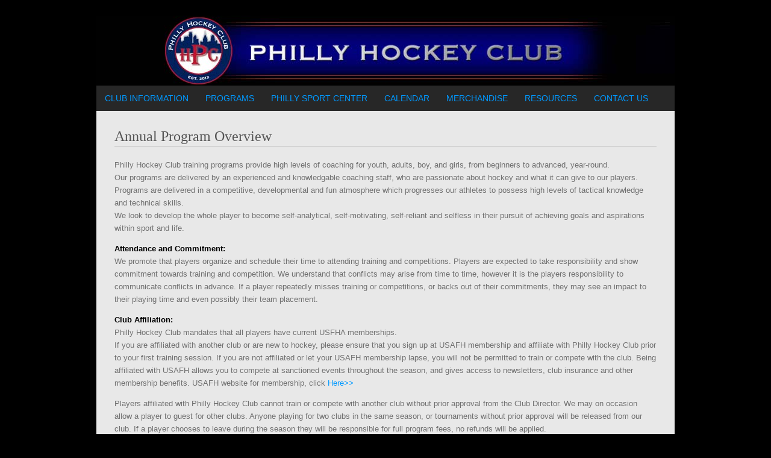

--- FILE ---
content_type: text/html; charset=UTF-8
request_url: https://www.phillyhockeyclub.com/wp/annual-program-overview/
body_size: 26843
content:
<!DOCTYPE html PUBLIC "-//W3C//DTD XHTML 1.0 Transitional//EN" "http://www.w3.org/TR/xhtml1/DTD/xhtml1-transitional.dtd">
<html xmlns="http://www.w3.org/1999/xhtml" lang="en-US">
<head profile="http://gmpg.org/xfn/11">

<meta http-equiv="Content-Type" content="text/html; charset=UTF-8" />
<title>  Annual Program Overview : Philly Hockey Club LLC</title>
    
<!-- Styles & Favicon -->
<link rel="icon" type="image/png" href="" />
<link rel="stylesheet" type="text/css" href="https://www.phillyhockeyclub.com/wp/wp-content/themes/FreshClean/style.css" />

<!-- JS & WP Head -->
<link rel='stylesheet' id='ai1ec_style-css'  href='//www.phillyhockeyclub.com/wp/wp-content/plugins/all-in-one-event-calendar/cache/dafb56ec_ai1ec_parsed_css.css?ver=2.2.1' type='text/css' media='all' />
<link rel='stylesheet' id='fpf-css'  href='https://www.phillyhockeyclub.com/wp/wp-content/plugins/facebook-photo-fetcher/style.css?ver=2.1.5' type='text/css' media='all' />
<link rel='stylesheet' id='fancybox-css'  href='https://www.phillyhockeyclub.com/wp/wp-content/plugins/facebook-photo-fetcher/fancybox/jquery.fancybox-1.3.4.css?ver=1.3.4' type='text/css' media='all' />
<link rel='stylesheet' id='mstw_tr_style-css'  href='https://www.phillyhockeyclub.com/wp/wp-content/plugins/team-rosters/css/mstw-tr-style.css?ver=4.1.41' type='text/css' media='all' />
<script type='text/javascript' src='http://ajax.googleapis.com/ajax/libs/jquery/1.4.2/jquery.min.js?ver=1.4.2'></script>
<script type='text/javascript' src='https://www.phillyhockeyclub.com/wp/wp-content/plugins/facebook-photo-fetcher/fancybox/jquery.fancybox-1.3.4.pack.js?ver=1.3.4'></script>
<script type='text/javascript' src='https://www.phillyhockeyclub.com/wp/wp-content/themes/FreshClean/js/superfish.js?ver=4.1.41'></script>
<link rel="EditURI" type="application/rsd+xml" title="RSD" href="https://www.phillyhockeyclub.com/wp/xmlrpc.php?rsd" />
<link rel="wlwmanifest" type="application/wlwmanifest+xml" href="https://www.phillyhockeyclub.com/wp/wp-includes/wlwmanifest.xml" /> 
<link rel='canonical' href='https://www.phillyhockeyclub.com/wp/annual-program-overview/' />
<link rel='shortlink' href='https://www.phillyhockeyclub.com/wp/?p=10912' />
<script>function expand(param) { param.style.display = (param.style.display == "none") ? "" : "none"; }</script><style type="text/css" id="custom-background-css">
body.custom-background { background-color: #000575; }
</style>


<!-- Superfish Navigation Menu -->
<script> 
jQuery(function($){
    $(document).ready(function() { 
        $('ul.sf-menu').superfish({ 
            delay: 100,
            animation: {opacity:'show',height:'show'},
			speed: 'normal',
            autoArrows:  false,
            dropShadows: true
        }); 
    }); 
});
</script>


</head>
<body>
<div id="header">
  <div id="header-logo">
 			             	<a href="https://www.phillyhockeyclub.com/wp/" title="Philly Hockey Club LLC" rel="home"><img src="/wp/phc-theme/phc_header.jpg" alt="Philly Hockey Club LLC" /></a>
           	 	</div><!-- /header-logo -->
    
		       
</div><!-- /header -->
<div id="primary-nav">
<div class="menu-main-menu-container"><ul id="menu-main-menu" class="sf-menu"><li id="menu-item-10" class="menu-item menu-item-type-post_type menu-item-object-page current-menu-ancestor current-menu-parent current_page_parent current_page_ancestor menu-item-has-children menu-item-10"><a href="https://www.phillyhockeyclub.com/wp/about-us/">Club Information</a>
<ul class="sub-menu">
	<li id="menu-item-10911" class="menu-item menu-item-type-post_type menu-item-object-page menu-item-10911"><a href="https://www.phillyhockeyclub.com/wp/about-us/">Vision and Methodology</a></li>
	<li id="menu-item-10914" class="menu-item menu-item-type-post_type menu-item-object-page current-menu-item page_item page-item-10912 current_page_item menu-item-10914"><a href="https://www.phillyhockeyclub.com/wp/annual-program-overview/">Annual Program Overview</a></li>
	<li id="menu-item-1993" class="menu-item menu-item-type-post_type menu-item-object-page menu-item-1993"><a href="https://www.phillyhockeyclub.com/wp/about-us/coaches/">Coaches</a></li>
	<li id="menu-item-1992" class="menu-item menu-item-type-post_type menu-item-object-page menu-item-1992"><a href="https://www.phillyhockeyclub.com/wp/club/teams/">Players &#038; University Commitments</a></li>
</ul>
</li>
<li id="menu-item-1989" class="menu-item menu-item-type-post_type menu-item-object-page menu-item-has-children menu-item-1989"><a href="https://www.phillyhockeyclub.com/wp/club/">Programs</a>
<ul class="sub-menu">
	<li id="menu-item-11758" class="menu-item menu-item-type-post_type menu-item-object-page menu-item-has-children menu-item-11758"><a href="https://www.phillyhockeyclub.com/wp/adult-section/">Adult Section</a>
	<ul class="sub-menu">
		<li id="menu-item-6130" class="menu-item menu-item-type-post_type menu-item-object-page menu-item-6130"><a href="https://www.phillyhockeyclub.com/wp/club/adult-womens-mens-boys-hockey/">Adult Winter Indoor Training &#038; Tournaments 2025.26</a></li>
		<li id="menu-item-11747" class="menu-item menu-item-type-post_type menu-item-object-page menu-item-11747"><a href="https://www.phillyhockeyclub.com/wp/adult-spring-training-at-psc/">Adult Spring Training At PSC</a></li>
	</ul>
</li>
	<li id="menu-item-9558" class="menu-item menu-item-type-post_type menu-item-object-page menu-item-has-children menu-item-9558"><a href="https://www.phillyhockeyclub.com/wp/autumn-travel-team-2018/">Autumn</a>
	<ul class="sub-menu">
		<li id="menu-item-9945" class="menu-item menu-item-type-post_type menu-item-object-page menu-item-9945"><a href="https://www.phillyhockeyclub.com/wp/autumn-travel-team-2018/">Autumn Training Program 2025</a></li>
		<li id="menu-item-12791" class="menu-item menu-item-type-post_type menu-item-object-page menu-item-12791"><a href="https://www.phillyhockeyclub.com/wp/u08-and-u10-beginner-and-youth-skills-training/">U08 and U10 Beginner Youth Skills Training</a></li>
		<li id="menu-item-12797" class="menu-item menu-item-type-post_type menu-item-object-page menu-item-12797"><a href="https://www.phillyhockeyclub.com/wp/autumn-goalkeeper-skills-training/">Goalkeeper Skills Training</a></li>
		<li id="menu-item-12637" class="menu-item menu-item-type-post_type menu-item-object-page menu-item-12637"><a href="https://www.phillyhockeyclub.com/wp/shooting-stars-showcase-thanksgiving-2025/">Shooting Stars Showcase &#8211; Thanksgiving 2025</a></li>
	</ul>
</li>
	<li id="menu-item-4026" class="menu-item menu-item-type-post_type menu-item-object-page menu-item-has-children menu-item-4026"><a href="https://www.phillyhockeyclub.com/wp/club/winter/">Winter</a>
	<ul class="sub-menu">
		<li id="menu-item-5360" class="menu-item menu-item-type-post_type menu-item-object-page menu-item-5360"><a href="https://www.phillyhockeyclub.com/wp/club/winter/indoor-travel-tryouts-u141619/">Indoor Travel Teams 2025.26</a></li>
		<li id="menu-item-12304" class="menu-item menu-item-type-post_type menu-item-object-page menu-item-12304"><a href="https://www.phillyhockeyclub.com/wp/intro-to-indoor-hockey-clinic/">Intro to Indoor Hockey Clinic</a></li>
		<li id="menu-item-12012" class="menu-item menu-item-type-post_type menu-item-object-page menu-item-12012"><a href="https://www.phillyhockeyclub.com/wp/sunshine-showcase-disney-teams-2025/">Sunshine Showcase (Disney) Teams 2025</a></li>
		<li id="menu-item-11270" class="menu-item menu-item-type-post_type menu-item-object-page menu-item-11270"><a href="https://www.phillyhockeyclub.com/wp/indoor-academy-training/">Indoor Academy Training 2025.26</a></li>
		<li id="menu-item-11339" class="menu-item menu-item-type-post_type menu-item-object-page menu-item-11339"><a href="https://www.phillyhockeyclub.com/wp/2023-24-winter-indoor-leagues/">Winter Indoor High School Leagues 2023.24</a></li>
		<li id="menu-item-11500" class="menu-item menu-item-type-post_type menu-item-object-page menu-item-11500"><a href="https://www.phillyhockeyclub.com/wp/winter-indoor-clinics/">Winter University Clinic Series 2024.25</a></li>
	</ul>
</li>
	<li id="menu-item-4027" class="menu-item menu-item-type-post_type menu-item-object-page menu-item-has-children menu-item-4027"><a href="https://www.phillyhockeyclub.com/wp/club/spring/">Spring</a>
	<ul class="sub-menu">
		<li id="menu-item-3109" class="menu-item menu-item-type-post_type menu-item-object-page menu-item-3109"><a href="https://www.phillyhockeyclub.com/wp/club/spring/jpol/">Spring Training and Travel Team 2026</a></li>
		<li id="menu-item-11732" class="menu-item menu-item-type-post_type menu-item-object-page menu-item-11732"><a href="https://www.phillyhockeyclub.com/wp/spring-beginner-and-youth-skills-training/">Spring Beginner and Youth Skills Training 2026</a></li>
	</ul>
</li>
	<li id="menu-item-4861" class="menu-item menu-item-type-post_type menu-item-object-page menu-item-has-children menu-item-4861"><a href="https://www.phillyhockeyclub.com/wp/club/summer/">Summer</a>
	<ul class="sub-menu">
		<li id="menu-item-12599" class="menu-item menu-item-type-post_type menu-item-object-page menu-item-12599"><a href="https://www.phillyhockeyclub.com/wp/summer-camp-2025/">Summer Camp 2025</a></li>
		<li id="menu-item-11926" class="menu-item menu-item-type-post_type menu-item-object-page menu-item-11926"><a href="https://www.phillyhockeyclub.com/wp/summer-skill-training-2024/">Summer Skill Training 2025</a></li>
		<li id="menu-item-11948" class="menu-item menu-item-type-post_type menu-item-object-page menu-item-11948"><a href="https://www.phillyhockeyclub.com/wp/summer-beginner-and-youth-skills-training/">U08 and U10 Beginner and Youth Skills Training</a></li>
	</ul>
</li>
	<li id="menu-item-7409" class="menu-item menu-item-type-post_type menu-item-object-page menu-item-7409"><a href="https://www.phillyhockeyclub.com/wp/club/specialized-training/">Private Lesson / Group Training</a></li>
</ul>
</li>
<li id="menu-item-11379" class="menu-item menu-item-type-post_type menu-item-object-page menu-item-11379"><a href="https://www.phillyhockeyclub.com/wp/philly-sport-center-tournament/">Philly Sport Center</a></li>
<li id="menu-item-9639" class="menu-item menu-item-type-post_type menu-item-object-page menu-item-has-children menu-item-9639"><a href="https://www.phillyhockeyclub.com/wp/callander/">Calendar</a>
<ul class="sub-menu">
	<li id="menu-item-12849" class="menu-item menu-item-type-post_type menu-item-object-page menu-item-12849"><a target="_blank" href="https://calendar.google.com/calendar/embed?src=87595ebee6c9650aed3b7e3a79ecd8812786c36c313cfd6206405e90cedc2f72%40group.calendar.google.com&#038;ctz=America%2FNew_York">Youth Teams and Events</a></li>
	<li id="menu-item-9644" class="menu-item menu-item-type-custom menu-item-object-custom menu-item-9644"><a href="https://calendar.google.com/calendar/embed?src=uo2kri0luejj9s2jdhh3gr8m38%40group.calendar.google.com&#038;ctz=America%2FNew_York">Adult Calendar</a></li>
</ul>
</li>
<li id="menu-item-3322" class="menu-item menu-item-type-post_type menu-item-object-page menu-item-has-children menu-item-3322"><a href="https://www.phillyhockeyclub.com/wp/merchandise/">Merchandise</a>
<ul class="sub-menu">
	<li id="menu-item-3326" class="menu-item menu-item-type-post_type menu-item-object-page menu-item-3326"><a href="https://www.phillyhockeyclub.com/wp/merchandise/uniforms/">Uniforms</a></li>
	<li id="menu-item-3324" class="menu-item menu-item-type-post_type menu-item-object-page menu-item-3324"><a href="https://www.phillyhockeyclub.com/wp/merchandise/apparel/">Apparel</a></li>
	<li id="menu-item-3323" class="menu-item menu-item-type-post_type menu-item-object-page menu-item-3323"><a href="https://www.phillyhockeyclub.com/wp/merchandise/equipment-accessories/">Sticks &#038; Accessories</a></li>
	<li id="menu-item-3332" class="menu-item menu-item-type-custom menu-item-object-custom menu-item-3332"><a href="http://www.phillyhockeyclub.com/wp/wp-content/uploads/2014/09/Chart_Measuring-the-Body.pdf">Kukri &#8216;How to Measure&#8217; &#038; Size Chart</a></li>
</ul>
</li>
<li id="menu-item-5930" class="menu-item menu-item-type-custom menu-item-object-custom menu-item-has-children menu-item-5930"><a href="#">Resources</a>
<ul class="sub-menu">
	<li id="menu-item-5934" class="menu-item menu-item-type-post_type menu-item-object-page menu-item-5934"><a href="https://www.phillyhockeyclub.com/wp/resources/facility/">Facility Directions</a></li>
	<li id="menu-item-5940" class="menu-item menu-item-type-post_type menu-item-object-page menu-item-5940"><a href="https://www.phillyhockeyclub.com/wp/resources/links/">Links</a></li>
</ul>
</li>
<li id="menu-item-1915" class="menu-item menu-item-type-post_type menu-item-object-page menu-item-1915"><a href="https://www.phillyhockeyclub.com/wp/contact/">Contact Us</a></li>
</ul></div><div class="clear"></div>
</div><!-- /primary-nav -->
<div id="wrap">
	<div id="main">
						
		<div class="post noborder">
			<h1>Annual Program Overview</h1>		
			<div class="postcontent">
				<p>Philly Hockey Club training programs provide high levels of coaching for youth, adults, boy, and girls, from beginners to advanced, year-round.<br />
Our programs are delivered by an experienced and knowledgable coaching staff, who are passionate about hockey and what it can give to our players.<br />
Programs are delivered in a competitive, developmental and fun atmosphere which progresses our athletes to possess high levels of tactical knowledge and technical skills.<br />
We look to develop the whole player to become self-analytical, self-motivating, self-reliant and selfless in their pursuit of achieving goals and aspirations within sport and life.</p>
<p><strong>Attendance and Commitment:</strong><br />
We promote that players organize and schedule their time to attending training and competitions. Players are expected to take responsibility and show commitment towards training and competition. We understand that conflicts may arise from time to time, however it is the players responsibility to communicate conflicts in advance. If a player repeatedly misses training or competitions, or backs out of their commitments, they may see an impact to their playing time and even possibly their team placement.</p>
<p><strong>Club Affiliation: </strong><br />
Philly Hockey Club mandates that all players have current USFHA memberships.<br />
If you are affiliated with another club or are new to hockey, please ensure that you sign up at USAFH membership and affiliate with Philly Hockey Club prior to your first training session. If you are not affiliated or let your USAFH membership lapse, you will not be permitted to train or compete with the club. Being affiliated with USAFH allows you to compete at sanctioned events throughout the season, and gives access to newsletters, club insurance and other membership benefits. USAFH website for membership, click <a href="https://www.usafieldhockey.com/types-of-membership">Here>></a> </p>
<p>Players affiliated with Philly Hockey Club cannot train or compete with another club without prior approval from the Club Director. We may on occasion allow a player to guest for other clubs. Anyone playing for two clubs in the same season, or tournaments without prior approval will be released from our club. If a player chooses to leave during the season they will be responsible for full program fees, no refunds will be applied.    </p>
<p>Below you will find an overview of our yearly programs. For more in-depth information please use the links provided after each section.    </p>
</h3>
<p></strong></p>
<div class="TrainingFullWidth">
<div class="TrainingLeft">
<p class="TrainingTitle"><strong> Autumn </strong></p>
</div>
<div class="TrainingRight">
<p><strong>Training:</strong><br />
Season &#8211; 8 weeks (8 sessions) from first week in Sept. to last week in Oct.<br />
Ages &#8211; U08, U10, U12, U14, U16<br />
Location (s) &#8211; Villanova Pitch, Astro turf at The Proving Grounds in Conshohocken, Pa. and/or PSC<br />
Address &#8211; 725 Conshohocken Rd, Conshohocken, PA 19428<br />
Try Out &#8211; Second week in June. </p>
<p>Session focus will be on high level skill development, tempo, power and accuracy of passing, speed, and power of player movement. Small match play will focus on developing players ability to maintain possession under pressure. Hockey specific conditioning will be included in these sessions.</p>
<p>For more program information, please <a href="http://www.phillyhockeyclub.com/wp/autumn-travel-team-2018/" rel="noopener" target="_blank">click Here>></a> </p>
<p><strong>USAFH Festival Showcase:</strong><br />
Training:<br />
Sessions &#8211; 6 weeks (6 sessions), Oct 15, 22, 29, Nov 5, 19.<br />
Ages &#8211; U14, U16, U19<br />
Location &#8211; Germantown Academy (TBC)<br />
Address &#8211; 340 Morris Rd, Fort Washington, PA 19034<br />
Try Out &#8211; Second week in June.<br />
Pre-Tournament &#8211; 11, 12 November, at United Sports Training Center (USTC) </p>
<p>Festival:<br />
Date &#8211; Nov 24, 25, 26<br />
Location &#8211; Paradise Coast Sports Complex<br />
Address &#8211; 3940 City Gate Blvd, Naples, FL<br />
Cost &#8211; TBC </p>
<p>USAFH National Hockey Festival is a fun and competitive weekend of hockey.<br />
Festival has been running since 1981 and caters for both youth and adult teams.<br />
The event is run over the Thanksgiving weekend in Naples, Florida.<br />
We will select and train our U14, U16 and U19 travel teams that will compete at Festival.  </p>
<p>For more program information, please <a href="http://www.phillyhockeyclub.com/wp/festival/" rel="noopener" target="_blank">click Here>></a> </p>
</div>
</div>
</h3>
<p></strong></p>
<div class="TrainingFullWidth">
<div class="TrainingLeft">
<p class="TrainingTitle"><strong>Winter</strong></p>
</div>
<div class="TrainingRight">
<strong>Travel Indoor Training:</strong><br />
Indoor hockey differs from the outdoor game in size of playing area, playing surface, number of players, equipment and skills used. At Philly Hockey Club, we are passionate about indoor hockey. Many of our coaches have played at the highest level of the indoor game. Indoor is an ideal opportunity to develop high levels of skill, dexterity, game awareness, speed, and fitness.</p>
<p>We will run 2 x Indoor Tryouts over 1st and 15th June. A make up option for younger ages U08, 10, 12, 14 and GK&#8217;s will run on 10th August. A club team placement play-day will take place Sunday 05th October. Training for indoor travel teams will begin first week of November. Each age group will have one weekly, 2 hour team training session. Weekend club play days in November will be organized, along with access to shooting sessions on Monday evenings throughout the season. </p>
<p>Typical Training Schedule:<br />
Monday &#8211; U08/U10/U12 5pm to 7pm, GK training/field player skills 7pm to 9pm<br />
Tuesday &#8211; U19 5:30-7:30p or 7:30-9:30p<br />
Wednesday &#8211; U16 5:30-7:30p or 7:30-9:30p<br />
Thursday &#8211; U14 5:30-7:30pm, Adult Training Program<br />
Friday &#8211; HS League at PSC </p>
<p>USAFH National Indoor Tournaments:<br />
Our U19 and U16 teams will need to qualify for NITs. Qualifiers will be held at various locations in Dec and Jan. If qualified, teams will participate in National Indoor Tournament.<br />
U19 NITs are held in Richmond, VA and the U16 NITs in Lancaster, PA in February.<br />
U14 and U12 age groups to not need to qualify and will be entered into their NITs held in Lancaster in February. </p>
<p>For more program information, please click <a href="http://www.phillyhockeyclub.com/wp/club/winter/indoor-travel-tryouts-u141619/" rel="noopener" target="_blank">Here>></a> </p>
<p><strong>USAFH Sunshine Showcase: </strong><br />
Philly HC will take teams to USAFH Sunshine Showcase.<br />
It is a fun and competitive weekend of hockey at ESPN Wide World of Sports Complex at Walt Disney World Resort. Sunshine Showcase caters to U10 to U19 teams and offers 7v7, 11v11, girls and co-ed play. The event will run over three days in Kissimmee, Florida. We will select our U12, U14, U16 and U19 travel teams that will compete at Sunshine Showcase.</p>
<p>This is an open sign-up allowing club and non-club players to access. Players are welcome and encouraged to register if you would like to compete with Philly Hockey Club at USAFH Sunshine Showcase.</p>
<p>ESPN&#8217;s Wide World of Sports Complex at Walt Disney World<br />
700 S Victory Way, Orlando, FL</p>
<p>Structure:<br />
Guaranteed five games with possibility of six.<br />
U12 – 7v7<br />
U14 &#8211; 7v7 (Co-Ed) OR 11 v 11<br />
U16 &#8211; 11 v 11<br />
U19 &#8211; 11 v 11</p>
<p>For more information click <a href="https://www.phillyhockeyclub.com/wp/sunshine-showcase-disney-teams-2025/" rel="noopener" target="_blank">Here>></a></p>
<p><strong>Adult Indoor Program:</strong><br />
Philly Hockey Club runs a program that offers adult hockey training and tournament options to club members and the general hockey community. </p>
<p>The aim of Philly HC’s adult section is to provide high level coaching in a fun and challenging environment. If you are looking to continue your playing careers after university, miss the camaraderie of team hockey, then we are the place for you. </p>
<p>Philly HC Adult Training:<br />
We will run 9 indoor training sessions on Thursday nights in January and February for ages 18+. Sessions will run 7.30pm to 9.30pm, at our new indoor facility, Philly Sport Center in Newtown, PA. </p>
<p>For more information click <a href="https://www.phillyhockeyclub.com/wp/club/adult-womens-mens-boys-hockey/" rel="noopener" target="_blank">Here>></a> </p>
</div>
</div>
</h3>
<p></strong></p>
<div class="TrainingFullWidth">
<div class="TrainingLeft">
<p class="TrainingTitle"><strong>Spring</strong></p>
</div>
<div class="TrainingRight">
<strong>Spring Outdoor Training and Travel:</strong><br />
Season &#8211; 11 weeks (22 sessions) from third week in March to first week in June.<br />
Ages &#8211; U08, U10, U12, U14, U16 and U19, boys and girls.<br />
Location &#8211; Villanova Pitch, Astro turf at The Proving Grounds in Conshohocken, Pa.<br />
Address &#8211; 725 Conshohocken Rd, Conshohocken, PA 19428<br />
Tryouts &#8211; First Tuesday in March </p>
<p>Philly Hockey Club Spring season will focus on developing our players to be the best athletes, allowing them to compete to their highest potential. Sessions will be focused on learning the most up do date skills, match play, tactics and set pieces.<br />
Our spring season demands player to committee to the training and competitions. </p>
<p>Players will train twice weekly in their age and travel team groups.<br />
Players will be asked to commit to competition dates for Leagues, Tournaments and Showcases at the start of the season. Players will then be assigned to team competitions for the season.<br />
Training group numbers will be limited by player to coach ratios.</p>
<p><strong>USAFH Regional Club Championship: </strong><br />
Ages &#8211; U14, U16, U19<br />
Dates &#8211; Varying in March<br />
Location &#8211; TBC each year<br />
Cost &#8211; $100 estimated  </p>
<p>We will enter U19, U16 and U14 teams in to the USAFH Regional Club Championship (RCC’s). RCC’s bring together the top club team in PA to compete over one weekend in March. Tope finishing teams from RCC’s will then qualify for National Club Championship, held in Virginia Beach in mid-July each year. This is separate from our spring training program, so events fees will apply. </p>
<p>For more information please click <a href="http://www.phillyhockeyclub.com/wp/club/spring/jpol/" rel="noopener" target="_blank">Here>></a>
</div>
</div>
</h3>
<p></strong></p>
<div class="TrainingFullWidth">
<div class="TrainingLeft">
<p class="TrainingTitle"><strong>Summer</strong></p>
</div>
<div class="TrainingRight">
Philly Hockey Club will hold training days and camps in the summer months.<br />
These events will be open to existing players and the extended hockey community. Both youth, university and adult players will be encouraged to join.  </p>
<p>Training sessions and camps will be led by our experienced team of coaches. Between our coaching and quality facility we will ensure you are ready for the start of your club, school, university seasons. Session will be fun and competitive! </p>
<p><strong>Drop-in Session: </strong><br />
Ages &#8211; Youth and adult (boys and girls)<br />
Dates &#8211; 4 x July<br />
Times &#8211; Evening 1.5 to 2 hour sessions<br />
Location &#8211; Villanova Pitch<br />
Address &#8211; 725 Conshohocken Rd, Conshohocken, PA 19428<br />
Cost &#8211; $20 per player </p>
<p><strong>Camps:</strong><br />
Ages &#8211; U08 to U19<br />
Dates &#8211; TBC<br />
Location &#8211; Villanova Pitch and others<br />
Address – TBC<br />
Cost – TBC </p>
<p>For more information please click <a href="http://www.phillyhockeyclub.com/wp/summer-skill-and-conditioning-sessions-2019/" rel="noopener" target="_blank">Here>></a></p>
</div>
</div>
</h3>
<p></strong></p>
<div class="TrainingFullWidth">
<div class="TrainingLeft">
<p class="TrainingTitle"><strong>Private Individual and Small Group Training</p>
</div>
<div class="TrainingRight">
Private Lessons:</p>
<p>Individual and small group lessons will be run prior to our scheduled training sessions. Lessons are designed to develop players skills and fitness and are recommended for players aspiring to be the best player possible.</p>
<p>Lesson run year-round at the clubs indoor facility Philly Sport Center. Located at Philly Sport Center, 576 Penns Park Road, Building 19, Newtown, Pa 18940</p>
<p>For more information click <a href="https://www.phillyhockeyclub.com/wp/club/specialized-training/" rel="noopener" target="_blank">Here>> </a></p>
</div>
</div>
			</div><!-- /Postcontent -->
		</div><!-- /Post -->
			
	</div><!-- End Main -->			
<div id="sidebar">
<div class="box">
<form method="get" id="searchbar" action="https://www.phillyhockeyclub.com/wp/">
<div>
<input type="text" size="16" name="s" id="search" value="Search" onfocus="if(this.value==this.defaultValue)this.value='';" onblur="if(this.value=='')this.value=this.defaultValue;" />
<input type="submit" value="" id="searchsubmit" />
</div>
</form></div></div><!-- End Sidebar -->	
<div class="clear"></div>
<div id="footer">
<div id="footer-left">&copy; Copyright 2010 Philly Hockey Club LLC</div>
	<div id="footer-right">Web Design & Hosting :: <a href="http://CyberianFrontier.com" title="Cyberian Frontier" rel="nofollow">Cyberian Frontier</a></div>
  <div class="clear"></div>
</div><!--/footer -->
</div><!-- /wrap -->
<script type='text/javascript' src='https://www.phillyhockeyclub.com/wp/wp-includes/js/comment-reply.min.js?ver=4.1.41'></script>
</body>
</html>

--- FILE ---
content_type: text/css
request_url: https://www.phillyhockeyclub.com/wp/wp-content/themes/FreshClean/style.css
body_size: 25890
content:
/*
Theme Name: Fresh And Clean
Theme URI: http://wpexplorer.com
Description: A clean and minimal WordPress theme by AJ Clarke. Download more <a href="http://www.wpexplorer.com">WordPress Themes</a>.
Author: AJ Clarke
Author URI: http://www.wpexplorer.com
Version: 1.3
Tags: mimal, two-columns, fixed-width, threaded-comments, custom-menu, post thumbnails, featured slider
License: GPL
*/

/*get google fonts*/
@import url(http://fonts.googleapis.com/css?family=Droid+Serif:400,400italic,700,700italic&subset=latin&v2);
@import url(http://fonts.googleapis.com/css?family=Droid+Sans:400,700&subset=latin&v2);
@import url(http://fonts.googleapis.com/css?family=Pacifico&subset=latin&v2);

/*** Reset Browser Settings ***/
*{margin:0; padding:0; outline:0; font-weight:inherit; font-style:inherit; font-size:100%; font-family:inherit; vertical-align:baseline}
a img{border:0}
caption, th, td{text-align:left; font-weight:normal}
blockquote:before, 
blockquote:after, 
q:before, 
q:after{content:""}
blockquote, 
q{quotes:""""}

/*** Main Body ***/
body{font-size:14px; font-family: 'Droid Sans', arial, serif; line-height:1.5em; color:#707070; background:#F6F6F6}

/*** Clearfix **/
.clear{clear:both}

/*** Links ***/
a{text-decoration:none; color:#09F}
a:hover{text-decoration:underline}

/*** Styles ***/
p{margin:0 0 1em}
textarea, input{font-size:13px}
strong{font-weight:bold; color:#000}
em{font-style:italic}

small{font-size:12px; color:#666}

/*** Headings ***/
h1, h2, h3, h4, h5, h6{font-family: 'Droid Serif';line-height:140%; color:#545454; font-weight:normal}
h1{font-size:1.86em}
h3{font-size:1.3em}
h4{font-size:1em}
.postcontent h2{font-size:1.5em; margin-top:30px; margin-bottom:10px}
h1{margin-bottom:20px; border-bottom:1px solid #CCC; line-height:1}
h1#category-title{padding-bottom: 5px;margin:0 0 40px 0}
h1#single-title{padding-bottom:5px;margin-bottom:0 !important}
.postcontent h3{font-size:1.3em; font-weight:normal; margin:2em 0em 0.63em 0em; font-style:italic}
#respond h3{font-size:1.43em; padding:10px 0}
h2.posttitlehome{font-size:1.57em; margin-bottom:10px}
h1.category-title{font-style:italic; margin-bottom:20px; border-bottom:1px solid #CCC}

/*** Main Layout ***/
#wrap{width:900px; padding:20px 30px; background:#FFF; margin:0 auto 25px auto; border-left:1px solid #CCC; border-right:1px solid #CCC;border-bottom:1px solid #CCC}
#main{float:left; width:580px; padding:10px 0; font-size:0.93em}
.full-width{width:900px !important}
.static-image{border:10px solid #ECECEC; margin-top:20px}

/*** Header ***/
#header{background:#FFF; margin:25px auto 0 auto; width:920px; padding: 20px; border-top: 1px solid #CCC; border-left:1px solid #CCC; border-right:1px solid #CCC; min-height:60px; position:relative}
#header-logo{width:600px; text-align:left}
#header-description{text-transform:capitalize; font-size:12px; margin:0 0 0 5px}

#header-logo h1, #header-logo h2{font-family: 'Pacifico', arial, serif; font-size:30px; margin:0; border:none; line-height: 1.2em; padding: 0;}
#header-logo a{color:#2C2C2C}

#header-banner{width:468px; height:60px; position:absolute; right:20px; top:20px}

/*** Post  ***/
.post{float:left; width:580px; margin:0 0 20px; padding: 0 0 20px; border-bottom: 1px solid #EEE}
.thumbnail-wrap img, #related-posts img{float:left; margin:0 20px 10px 0 !important; -moz-border-radius:5px; -webkit-border-radius:5px; -khtml-border-radius:5px;  border-radius:5px; -moz-box-shadow:0px 1px 2px #ababab; -khtml-box-shadow:0px 1px 2px #ababab; -webkit-box-shadow:0px 1px 2px #ababab; box-shadow:0px 1px 2px #ababab}
.thumbnail-wrap a:hover img{filter:alpha(opacity=80); -moz-opacity:0.8; -khtml-opacity:0.8; opacity:0.8; -moz-box-shadow:0px 5px 5px #ababab; -khtml-box-shadow:0px 5px 5px #ababab; -webkit-box-shadow:0px 5px 5px #ababab; box-shadow:0px 5px 5px #ababab}
img.single{float:left; border:5px solid #ECECEC; -moz-border-radius:5px; -webkit-border-radius:5px; -khtml-border-radius:5px;  border-radius:5px; -moz-box-shadow:0px 1px 2px #ababab; -khtml-box-shadow:0px 1px 2px #ababab; -webkit-box-shadow:0px 1px 2px #ababab; box-shadow:0px 1px 2px #ababab; margin:0 20px 0 0;}
.noborder{border-bottom:none}

/*** Post Content ***/
.postcontentt h1{font-weight:bold; color:#FF7600}
.postcontent{color:#707070; margin-bottom:20px}
h2.entry-title{font-size:1.5em; margin-top:0 !important}
h2.entry-title a{color:#726763; font-weight:100}
h2.entry-title a:hover{text-decoration:none; color:#09F}
.postcontent ul{margin:10px 40px}
.postcontent ol{margin:10px 40px}
.postcontent .alignleft{float:left; margin:0 10px 10px 0}
.postcontent .alignright{float:right; margin:0 0 10px 10px}
.postcontent .aligncenter, 
.postcontent .center{text-align:center; margin:0 auto; display:block}
.postcontent blockquote{padding: 20px; margin: 20px 0px; border: 1px solid #CCC; background: #EEE; }
a.read-more{position:absolute; right:0; bottom:0; font-size:0.93em; color:#09F}

/*** Pagination ***/
#pagination{clear:both;position:relative; font-size:11px; line-height:13px; text-shadow:1px 1px 1px #FFF}
#pagination span, #pagination a{display:block; float:left; margin:2px 2px 2px 0; padding:6px 9px 5px 9px; text-decoration:none; width:auto; color:#666; background:#EEE}
#pagination a:hover{background:#D7D7D7}
#pagination .current{padding:6px 9px 5px 9px; background:#D7D7D7}

/*** Byline ***/
#byline{font-family: Arial, Helvetica, sans-serif; font-size:11px; margin-top: 5px;margin-bottom:20px; color:#999}
#byline a{color:#09F; text-decoration:none}
#byline a:hover{text-decoration:underline}

/* ----------------------  Related Posts -------------------------- */
#related-posts{margin:15px 0 0;padding:15px 0 0;border-top:1px solid #EEE}
#related-posts img{float:left; margin:0 15px 10px 0}
#related-posts a:hover img{-ms-filter:"progid:DXImageTransform.Microsoft.Alpha(Opacity=70)"; filter:alpha(opacity=70); -moz-opacity:0.7; -khtml-opacity:0.7; opacity:0.7}
#related-posts ul{list-style:none}
#related-posts li{margin:0 0 20px 0}

#related-posts h3{font-size:12px; margin:0 0 5px}
#related-posts h4{font-size:18px; margin:0 0 20px}

/*** Comments ***/
#commentsbox{margin:15px 0 0}
h3#comments{font-size:18px;margin:0 0 10px}
ol.commentlist{margin:0px 0 0; clear:both; overflow:hidden; list-style:none}
ol.commentlist li{margin:10px 0; line-height:18px; padding:10px; border:1px solid #EEE}
.bypostauthor{}
.comment-author{}
.comment-author a:link, 
.comment-author a:visited{font-weight:bold; text-decoration:none !important}
.comment-author .fn{}
cite.fn{font-weight:700; font-size:12px}
.comment-author .avatar{float:left; margin:0 10px 0 0}
.comment-meta{font-size:11px}
.comment-meta .commentmetadata{color:#000}
.comment-meta a{color:#999;border-bottom:1px solid #EEE; text-decoration:none !important}
ol.commentlist li p{line-height:22px; margin:5px 0 0}
.reply{text-align:right; margin-top:10px; font-size:10px}
li.odd{}
li.even{}
.children{list-style:none; margin:1em 0 0; text-indent:0}
.children li.depth-2{margin:0 0 0px 50px}
.children li.depth-3{margin:0 0 0px 50px}
.children li.depth-4{margin:0 0 0px 50px}
.children li.depth-5{margin:0 0 0px 50px}
.comment-nav{padding:5px; height:20px}
.comment-nav a:link, .comment-nav a:visited{}
.cancel-comment-reply a{color:#F00; font-weight:700}
#respond{margin:20px 0px}
#respond h3{font-size:18px; margin:0 0 20px}
#commentform{}
#commentform p{margin:5px 0px}
#respond label{display:block; padding:5px 0}
#respond label small{font-size:10px}
#respond input{margin-bottom:10px; padding:5px 5px; margin:0 10px 10px 0; background:#fff; border:1px solid #ddd}
#commentform input{width:50%}
input#commentSubmit{font-size:14px;background:#EFEFEF;color:#999;text-decoration:none;border-radius:5px; -moz-border-radius:5px; -webkit-border-radius:5px; padding:3px 10px; width:100px; margin:10px 0px; cursor:pointer; border:1px solid #CCC; outline:none;text-shadow:1px 1px 1px #FFF}
input#commentSubmit:focus, #comment:focus{border:1px solid #C3C3C3;}
#commentSubmit:hover{border:1px solid #B7B7B7 !important;}
textarea#comment{border:none; background:#fff; border:1px solid #ddd; width:70%; margin:10px 0px 0px 0px; padding:5px 5px}

/*** Footer ***/
#footer{color:#a7a7a7; font-size:.85em; border-top:1px solid #CCC; padding:10px 0 0;margin: 10px 0 0}
#footer a{color:#a7a7a7 !important}
#footer-left{float:left}
#footer-right{float:right; font-size:0.79em}

/*** Sidebar***/ 
#sidebar{float:right; width:250px; padding:10px 0; font-size:0.93em}
#sidebar ul{background:#FFF; list-style:none; margin:0}
#sidebar li{margin:5px 0}
.box{margin:0 0 20px}
.textwidget{padding:10px 0}
#sidebar h4{font-size:1.43em; font-weight:normal; padding: 0 0 5px; margin: 0 0 15px; border-bottom:1px solid #CCC}

/*** WordPress Styles ***/
.wp-caption{border:1px solid #ddd; text-align:center; background-color:#f3f3f3; padding-top:4px; margin:10px; -moz-border-radius:3px; -khtml-border-radius:3px; -webkit-border-radius:3px; border-radius:3px}
.wp-caption img{margin:0; padding:0; border:0 none}
.wp-caption p.wp-caption-text{font-size:11px; line-height:17px; padding:0 4px 5px; margin:0}


/* calendar widget */
.widget_calendar {float: left;}
#wp-calendar {width: 100%; }
#wp-calendar caption {
	text-align: right;
	color: #333;
	font-size: 12px;
	margin-top: 10px;
	margin-bottom: 15px;
}
#wp-calendar thead { font-size: 10px; }
#wp-calendar thead th { padding-bottom: 10px; }
#wp-calendar tbody { color: #aaa; }
#wp-calendar tbody td { background: #f5f5f5; border: 1px solid #fff; text-align: center; padding:8px;}
#wp-calendar tbody td:hover { background: #fff; }
#wp-calendar tbody .pad { background: none; }
#wp-calendar tfoot #next { font-size: 10px; text-transform: uppercase; text-align: right; }
#wp-calendar tfoot #prev { font-size: 10px; text-transform: uppercase; padding-top: 10px; }

/***Search***/
#searchbar{margin-top:15px; position:relative;width:250px;}
#search{background:#FFF url(images/searchbg.png) top repeat-x; padding:5px 25px 5px 5px; font-size:14px; width:218px; border:1px solid #CCC; moz-border-radius:5px; -webkit-border-radius:5px; -khtml-border-radius:5px; border-radius:5px; color:#999}
#searchsubmit{position:absolute; right:5px; top:8px; display:block; background:url(images/searchsubmit.png) no-repeat; height:15px; width:15px; border:0; text-indent:-9999px}

/*** Navigation Bar ***/
#primary-nav{background:#EFEFEF; width:960px; position:relative; z-index:99; margin:0 auto; border:1px solid #CCC}
/*** ESSENTIAL STYLES ***/
.sf-menu, .sf-menu *{margin:0; padding:0; list-style:none}
.sf-menu{line-height:1.0}
.sf-menu ul{position:absolute; top:-999em; width:18em; /* left offset of submenus need to match (see below) */}
.sf-menu ul li{width:100%}
.sf-menu li:hover{visibility:inherit; /* fixes IE7 'sticky bug' */}
.sf-menu li{float:left; position:relative}
.sf-menu a{display:block; position:relative}
.sf-menu li:hover ul, 
.sf-menu li.sfHover ul{left:0; top:3em; /* match top ul list item height */z-index:99}
ul.sf-menu li:hover li ul, 
ul.sf-menu li.sfHover li ul{top:-999em}
ul.sf-menu li li:hover ul, 
ul.sf-menu li li.sfHover ul{left:18em; /* match ul width */top:0}
ul.sf-menu li li:hover li ul, 
ul.sf-menu li li.sfHover li ul{top:-999em}
ul.sf-menu li li li:hover ul, 
ul.sf-menu li li li.sfHover ul{left:18em; /* match ul width */top:0}

/*Style From Here On */
.sf-menu{float:left}
.sf-menu a{font-size:1em; padding:1em; text-decoration:none; text-transform:uppercase; text-shadow:1px 1px 1px #FFF}
.sf-menu a, .sf-menu a:visited{/* visited pseudo selector so IE6 applies text colour*/color:#666}
.sf-menu li{background:#EFEFEF}
.sf-menu li li{background:#EFEFEF; border-bottom:1px solid #CCC; border-top:1px solid #FFF}
.sf-menu li ul{border-top:1px solid #CCC}
.sf-with-ul a, 
.sf-menu li a:hover, 
.current_page_item a, 
.current-menu-item a{color:#09F !important; background:#E6E6E6; outline:0}
.sf-menu li li a:hover{color:#09F; background:#E6E6E6}

/*** shadows for all but IE6 ***/
/*.sf-shadow ul{background:url('images/shadow.png') no-repeat bottom right; padding:0 8px 9px 0; -moz-border-radius-bottomleft:17px; -moz-border-radius-topright:17px; -webkit-border-top-right-radius:17px; -webkit-border-bottom-left-radius:17px}
.sf-shadow ul.sf-shadow-off{background:transparent}*/

#slider{z-index:5; width:880px; border:10px solid #ECECEC; height:280px; margin:0 0 25px 0; position:relative}
#slider img{position:absolute; top:0; left:0; display:none}
#slider a{border:0}

/* The Nivo Slider styles */
.nivoSlider{position:relative}
.nivoSlider img{position:absolute; top:0px; left:0px}

/* If an image is wrapped in a link */
.nivoSlider a.nivo-imageLink {
    position: absolute;
    top: 0px;
    left: 0px;
    width: 100%;
    height: 100%;
    border: 0;
    padding: 0;
    margin: 0;
    z-index: 6;
    display: none;
}
/* The slices and boxes in the Slider */
.nivo-slice {
    display: block;
    position: absolute;
    z-index: 5;
    height: 100%;
}
.nivo-box {
    display: block;
    position: absolute;
    z-index: 5;
}

/* Caption styles */
.nivo-caption{position:absolute; left:0px; bottom:0px; background:#000; color:#fff; opacity:0.8; /* Overridden by captionOpacity setting */width:100%; z-index:89}
.nivo-caption p{padding:5px; margin:0}

/* Control nav styles (e.g. 1, 2, 3...) */
.nivo-controlNav a{position:relative; z-index:99; cursor:pointer}
.nivo-controlNav a.active{font-weight:bold}
.nivo-controlNav{position:absolute; left:47%; bottom:-30px}

/* Slider Directional Arrows */
.nivo-directionNav a{position:absolute; top:43%; z-index:99; display:block; width:47px; height:60px; text-indent:-9999px; border:0; cursor:pointer}
.nivo-prevNav,.nivo-nextNav{background:url('images/arrows.png') no-repeat; }
.nivo-nextNav{background-position:0 -120px; right:15px}
.nivo-nextNav:hover{background-position:0 -180px}
.nivo-prevNav{background-position:0 0; left: 15px}
.nivo-prevNav:hover{background-position:0 -60px}

/* Style Updates */

/***MERCHANDISE APPAREL UNIFORM DIVS***/

p.Merchandise{
font-family: 'Droid Serif';line-height:140%; color:#545454; font-weight:normal;
font-size:1.5em; margin-top:10px; margin-bottom:10px;
}

p.Items{
font-family: 'Droid Serif';line-height:140%; color:#545454; font-weight:normal;
font-size:1.3em; font-weight:normal; margin:0.75em 0em 0.63em 0em; font-style:italic;
}

div.ApparelLeft {
 float: left;
 border: 1px solid #d3d3d3;
 background-color: #ffffff;
 width: 48%;
 height: 280px;
 margin-bottom: 7px;
 padding-left: 10px;
}

div.ApparelRight {
 float: right;
 border: 1px solid #d3d3d3;
 background-color: #ffffff;
 width: 48%;
 height: 280px;
 position: relative;
 margin-bottom: 7px;
 padding-left: 10px;
}

div.UniformFullWidth {
 /*float:left;*/
 border: 1px solid #d3d3d3;
 background-color: #ffffff;
 width: 749px;
 /*height: 280px;*/
 position: relative;
 margin-right: auto;
 margin-bottom: 7px;
 margin-left: auto;
 padding-left: 10px;
 padding-bottom: 10px;
}

div.UniformLeft {
 /*float: Left;*/
 margin: auto;
 background-color: #ffffff;
 /*width: 299px;*/
}

div.UniformRight {
 /*float: right;*/
 background-color: #ffffff;
 /*width: 299px;*/
}

/**************************/

/******Training DIVS*******/

div.TrainingFullWidth {
 float:left;
 border: 1px solid #d3d3d3;
 background-color: #ffffff;
 width: 100%;
 /*height: 280px;*/
 position: relative;
}

div.TrainingMainFullWidth {
 float:left;
 border: 1px solid #d3d3d3;
 background-color: #ffffff;
 padding-left:10px;
 padding-top:0px;
 width: 100%;
 /*height: 280px;*/
 position: relative;
}

div.TrainingLeft {
 float: left;
 /*border-right: 1px solid #d3d3d3;
 background-color: #ffffff;*/
 padding-left:10px;
 padding-top:10px;
 padding-bottom:10px;
 width: 145px;
}

div.TrainingRight {
 float: right;
 border-left: 1px solid #d3d3d3;
 /*background-color: #ffffff;*/
 width: 650px;
 padding-left:20px;
 padding-top:10px;
 padding-right:10px;
 padding-bottom:10px;
 position: relative;
}

p.TrainingTitle {
 /*font-weight: bold;*/
 font-size: 16px;
}

div.TrainingDates {
 float: left;
 /*border-right: 1px solid #d3d3d3;
 background-color: #ffffff;*/
 width: 215px;
}

/************************************/

/***TEAM Landing page DIVS***/


p.Team{
font-family: 'Droid Serif';line-height:140%; color:#545454; font-weight:normal;
font-size:1.5em; margin-top:10px; margin-bottom:10px;
}

p.SubTeam{
font-family: 'Droid Serif';line-height:140%; color:#545454; font-weight:normal;
font-size:1.3em; font-weight:normal; margin:0.5em 0em 0em 0em; font-style:italic;
}

p.TeamText {
 margin-top:0px;
 padding-bottom:20px;
}

div.TeamFullWidth {
 float:left;
 border: 1px solid #d3d3d3;
 background-color: #ffffff;
 width: 100%;
 /*height: 280px;*/
 position: relative;
}

div.TeamLeft {
 float: left;
 border: 1px solid #d3d3d3;
 background-color: #ffffff;
 height:130px;
 margin-right:5px;
 margin-bottom:10px;
 padding-left:10px;
 padding-top:10px;
 width: 30%;
}

div.TeamRight {
 float: right;
 border-left: 1px solid #d3d3d3;
 /*background-color: #ffffff;*/
 width: 650px;
 padding-left:20px;
 padding-top:10px;
 position: relative;
}

/**************************/

/******Social DIVS*******/

div.SocialMain {
 float:left;
 border:1px solid #d3d3d3;
 background-color: #ffffff;
 margin-bottom:10px;
 width:895px;
 position: relative;
}

div.SocialSubMain {
 float:left;
 border:1px solid #d3d3d3;
 background-color: #ffffff;
 width:873px;
 padding:0px 10px 10px 10px;
 position: relative;
}

div.SocialFullWidth {
 float:left;
 border: 1px solid #d3d3d3;
 background-color: #ffffff;
 width: 90%;
 /*height: 280px;*/
 position: relative;
}

div.SocialBlocks {
 float: left;
 background-color: #ffffff;
 padding-left:20px;
 /*padding-right:10px;*/
 /*padding-top:10px;*/
 width: 271px;
}

div.SocialLeft {
 float: left;
 background-color: #ffffff;
 padding-left:10px;
 padding-top:10px;
 width: 15%;
}

div.SocialRight {
 float: right;
 border-left: 1px solid #d3d3d3;
 /*background-color: #ffffff;*/
 width: 65%;
 padding-top:10px;
 padding-bottom:10px;
 padding-left:20px;
 position: relative;
}

p.SocialTitle {
 /*font-weight: bold;*/
 font-size: 16px;
}


/************************************/

/***FIXTURE DIVS***/

p.Fixture{
font-family: 'Droid Serif';line-height:140%; color:#545454; font-weight:normal;
font-size:1.5em; margin-top:10px; margin-bottom:10px; 
}

p.SubFixture{
font-family: 'Droid Serif';line-height:140%; color:#545454; font-weight:normal;
font-size:1.3em; font-weight:normal; margin:0.5em 0em 0em 0em; font-style:italic;
}

p.FixtureText{
 margin-top:5px;
 padding-bottom:20px;
}

div.FixtureFullWidth {
 float:left;
 border: 1px solid #d3d3d3;
 background-color: #ffffff;
 width: 100%;
 margin-bottom: 10px;
 /*height: 280px;*/
 position: relative;
}

div.FixtureLeft {
 float: left;
 /*border: 1px solid #d3d3d3;*/
 background-color: #ffffff;
 height:220px;
 /*margin-right:5px;*/
 /*margin-bottom:10px;*/
 padding-left:5px;
 padding-right:5px;
 padding-top:10px;
 width: 213px;
}

div.FixtureRight {
 float: right;
 border-left: 1px solid #d3d3d3;
 /*background-color: #ffffff;*/
 width: 650px;
 padding-left:20px;
 padding-top:10px;
 position: relative;
}

/**************************/

/**********SPONSOR DIVS**********/

div.SponsorFullWidth {
 float:left;
 border: 1px solid #d3d3d3;
 background-color: #ffffff;
 width:855px;
 margin:10px;
 padding-right:10px;
 padding-bottom:10px;
 padding-left:10px;
 position: relative;
}
/*****************************/

/**********CONTACT US DIVS**********/
div.ContactMain {
 float:left;
 border:1px solid #d3d3d3;
 background-color: #ffffff;
 margin-bottom:10px;
 width:895px;
 position: relative;
}

div.ContactSubMain {
 float:left;
 /*border:1px solid #d3d3d3;*/
 background-color: #ffffff;
 width:425px;
 padding:0px 10px 10px 10px;
 position: relative;
}

div.ContactLeft {
 float: left;
 /*border-right: 1px solid #d3d3d3;*/
 background-color: #ffffff;*/
 padding-left:10px;
 padding-top:10px;
 padding-bottom:10px;
 width: 145px;
}

div.ContactRight {
 float: left;
 /*border-left: 1px solid #d3d3d3;*/
 /*background-color: #ffffff;*/
 width: 250px;
 padding-left:20px;
 padding-top:10px;
 padding-right:10px;
 padding-bottom:10px;
 position: relative;
}
/*************************/

/**********ABOUT DIVS**********/
div.AboutMain {
 float:left;
 border:1px solid #d3d3d3;
 background-color: #ffffff;
 margin-bottom:10px;
 width:895px;
 position: relative;
}

div.AboutSubMain {
 float:left;
 /*border:1px solid #d3d3d3;*/
 background-color: #ffffff;
 width:873px;
 padding:0px 10px 10px 10px;
 position: relative;
}
/**********************/

/**********ADULT, SPECIALIZED DIVS**********/
div.AdultMain {
 float:left;
 border:1px solid #d3d3d3;
 background-color: #ffffff;
 margin-bottom:10px;
 width:895px;
 position: relative;
}

div.AdultSubMain {
 float:left;
 /*border:1px solid #d3d3d3;*/
 background-color: #ffffff;
 width:873px;
 padding:10px;
 position: relative;
}

div.AdultLeft {
 float: left;
 /*border-right: 1px solid #d3d3d3;*/
 background-color: #ffffff;
 padding-left:10px;
 padding-top:10px;
 padding-bottom:10px;
 width: 420px;
}
/*************************/

/***********RESOURCES LINKS DIV**************/
div.ResourceFullWidth {
 float:left;
 border: 1px solid #d3d3d3;
 background-color: #ffffff;
 width: 95%;
 padding:0px 20px 0px 20px;
 /*height: 280px;*/
 position: relative;
}

div.ResourceRow {
 float:left;
 /*border: 1px solid #d3d3d3;*/
 background-color: #ffffff;
 width: 100%;
 /*height: 280px;*/
 position: relative;
}

div.ResourceLeft {
 float: left;
 /*border: 1px solid #d3d3d3;*/
 background-color: #ffffff;
 width: 47%;
}

div.ResourceLeftNarrow {
 float: left;
 /*border: 1px solid #d3d3d3;*/
 background-color: #ffffff;
 width: 33%;
}

/*************************/

/***********RECRUITING DIVS**************/
div.RecruitFullWidth {
 float:left;
 border: 1px solid #d3d3d3;
 background-color: #ffffff;
 width: 95%;
 padding:0px 20px 0px 20px;
 position: relative;
}

div.RecruitLeft {
 float: left;
 /*border: 1px solid #d3d3d3;*/
 background-color: #ffffff;
 width: 95%;
}

/*************************/

/***********ROSTER DIV**************/
div.RosterFullWidth {
 float:left;
 /*border: 1px solid #d3d3d3;*/
 /*background-color: #ffffff;*/
 width: 859px;
 padding:0px 20px 0px 20px;
 /*margin-left:10px;*/
 /*margin-bottom: 10px;*/
 height: 580px;
 position: relative;
}

div.RosterLeft {
 float: left;
 /*border: 1px solid #d3d3d3;*/
 /*background-color: #ffffff;*/
 /*margin-right:5px;*/
 padding-left:10px;
 padding-right:10px;
 width: 402px;
 height:580px;
}

/*************************/

body {
 background-color: #000000;
}

#header {
 background: #000000; 
 margin: 25px auto 0 auto; 
 width: 960px; 
 padding: 0px; 
 border-top: 1px solid #000000; 
 border-left: 1px solid #000000; 
 border-right: 1px solid #000000; 
 min-height: 60px; 
 position: relative;
}

#header-logo {
 width: 960px; 
 text-align: left;
}

#primary-nav {
 background-color: #272727; 
 width: 960px; 
 position: relative; 
 z-index: 99; 
 margin: 0 auto; 
 border-left: 1px solid #000000;
 border-right: 1px solid #000000;
 border-top: 0px;
 border-bottom: 0px;
}

#wrap {
 background-color: #e8e8e8;
 background-repeat: repeat-y;
 //background-image: url('/wp/phc-theme/bkgrnd_wrap.png');
 //background-position: 60px 0px;
 border-left: 1px solid #000000;
 border-right: 1px solid #000000;
 border-bottom: 1px solid #000000;
 padding: 0px;
 width: 960px;
 background-position: 0px 0px;
}

#slider {
 background-color: #272727;
 border-right: 40px solid #272727;
 border-left: 40px solid #272727;
 border-bottom: 20px solid #272727;
 border-top: 20px solid #272727;
}

.nivoSlider img {
 border: 10px solid #fefefe;
}

#main {
 width: 900px;
 padding: 30px 30px;
}

.post {
 width: 100%;
}

#footer {
 padding:20px 30px;
 border-top: 0px;
}

/* Menu Styles */
.sf-menu { float:left; }
.sf-menu a { font-size:1em; padding:1em; text-decoration:none; text-transform:uppercase; text-shadow:none; }
.sf-menu a, .sf-menu a:visited { /* visited pseudo selector so IE6 applies text colour*/ color:#0099ff; }
.sf-menu li { background:#272727; }
.sf-menu li li { background:#272727; border-bottom:1px solid #CCC; border-top:1px solid #FFF; }
.sf-menu li ul { border-top:1px solid #CCC; }


.sf-with-ul a, .sf-menu li a:hover {
 background-color: #191919;
}

.current_page_item a, .current-menu-item a {
 color: #09F !important;
 background: #272727;
 outline: 0;
}

.sf-menu li li a:hover {
 color: #09F; 
 background: #353535;
}

h2 {
 color: #535353;
 font-family: 'Droid Sans', arial, serif;
 font-size: 14px;
 line-height: 140%;
}

.gallery {
 padding-top: 14px;
}

.post {
 border-bottom-color: #B2B2B2;
}

.coaches_page h2 {
 text-transform: uppercase;
 color: #000000;
 font-size: 22px;
}

hr {
 border: none;
 border-bottom: 1px solid #b5b5b5;
 padding-top: 8px;
}

h1 {
 border-bottom-color: #b5b5b5;
 padding-bottom: 4px;
}

div.postcontent ul, div.coaches_page ul {
 margin-bottom: 23px;
}

div.coaches_page h3 {
 margin-top: 20px;
}

div.postcontent h4 {
 margin-top: 30px;
}

.player h1.player-head-title, .player #player-header, div#player-bio h1, div#player-bio h2, div#player-bio p {
  width: 890px;
}

--- FILE ---
content_type: text/css
request_url: https://www.phillyhockeyclub.com/wp/wp-content/plugins/facebook-photo-fetcher/style.css?ver=2.1.5
body_size: 290
content:
.gallery-item {
    float: left;
    margin-top: 6px; 
    text-align: center;
}

.gallery-icon img {
    padding:5px;
    background-color:#ffffff;
    border: 1px solid #ccc;
}

.gallery-caption {
    margin-left: 0;
    font-size: 75%;
    line-height:100%;
}

.fpfcredit{
    margin-top: 0;
    font-size:80%;
    color: #BBBBBB;
}

#branding{
    /*Fix for the Twenty Eleven theme*/
    z-index:999;
}

--- FILE ---
content_type: text/css
request_url: https://www.phillyhockeyclub.com/wp/wp-content/plugins/team-rosters/css/mstw-tr-style.css?ver=4.1.41
body_size: 7975
content:
/*
CSS File for Team Rosters Plug
Theme URI: http://shoalsummitsolutions.com
Author: Mark O'Donnell
Author URI: http://shoalsummitsolutions.com
Description: Styles required for the Team Rosters Plugin.
License: GNU General Public License v2 or later
License URI: http://www.gnu.org/licenses/gpl-2.0.html
*/

/*-------------------------------------------------------	
 *	Custom post type "player" single page styles 
 *------------------------------------------------------*/
 
/* player-header contains player photo and information */
header#player-header {
	/* admin settings will override these first two colors */
	/*background-color: #ffc831; 			/*MC Football - yellow */
	/*color: #b8202e; 						/*MC Football - red */
	/*background-color: #5899E6; 			/*MCS Athletics - carolina blue */
	/*color: #00004f; 						/*MCS Athletics - navy blue */
	background-color: #dce6f1; 				/*MS default - very light blue*/
	color: #000;							/*MS default - black*/
	width: 100%;
	height: 162px;
	font-size: 12px;
	padding: 10px 0;
}

h1.player-head-title {
	/*color: #b8202e; 					/*MC Football - red */
	color: #5899E6; 					/*MCS Athletics - carolina blue */
	color: #000;						/*MS default */
	font-size: 24px;
	font-weight: bold;
}

/* player-photo is coming from the featured image */
#player-photo {
	float: left;
	padding-left: 20px;
	/* display: inline; */
	line-height: 0;
}

#player-photo img {
	border: 1px solid #bbb;
	padding: 5px;
	background-color: #eee;
}

#player-name-nbr {
	float: left;
	position: absolute;
	padding: 18px 0 20px 20px;
	display: inline;
}

#player-name-nbr #number {
	float: left;
	font-size: 72px;
	line-height: 1em;
	display: inline;
}

#player-name-nbr #player-name {
	float: left;
	font-size: 24px;
	line-height: 36px;
	padding-left: 10px;
	display: inline;
}
			
#player-info {
	float: left;
	font-size: 14px;
	line-height: 16px;
	border-left: 1px solid #fff;
}

#player-info p {
	margin-bottom: 0px;
}

table#player-info {
	font-size: 16px;
	padding-left: 10px;
	margin-left: 20px;
}

table#player-info td {
	padding-top: 2px;
	padding-bottom: 2px;
}

td.lf-col {
	text-align: right;
	font-weight: bold; 
}
	
td.rt-col {
	text-align: left;
	padding-left: 6px;
}

/* 	
 *	player-bio contains whatever is in the post content 
 *	bio, stats, etc.
 */			
#player-bio {
	clear: both;
	border-style: solid;
	border-width: 2px;
	/*border-color: #ffc831; 			/*MC Football - yellow */
	/*border-color: #5899E6; 			/*MCS Athletics - carolina blue */
	border-color: #1982d1; 				/*Twentyeleven Default - lt blue */
}

#player-bio h1 {
	padding: 0 15px;
	font-size: 18px;
	font-weight: bold;
	/*color: #b8202e; 					/*MC Football - red */
	/*color: #5899E6; 					/*MCS Athletics - carolina blue */
	/*color: #000;						/*MS Default - black */
	color: #1982d1;						/*Twentyeleven Default - lt blue */
}

#player-bio h2 {
	padding: 0 15px;
	font-size: 15px;
	/*color: #b8202e; 					/*MC Football - red */
	/*color: #5899E6; 					/*MCS Athletics - carolina blue */
	color: #000;						/*MS Default - black */
}

#player-bio h3 {
	padding: 0 15px;
	font-size: 13px;
	text-transform: uppercase;
	/*color: #b8202e; 					/*MC Football - red */
	/*color: #5899E6; 					/*MCS Athletics - carolina blue */
	color: #000;						/*MS Default - black */
}

#player-bio p {
	padding: 0 15px;
	font-size: 12px;
	margin-bottom: 1.0em;
}

/*-------------------------------------------------------	
 *	Roster table settings
 *------------------------------------------------------*/

h1.mstw_tr_roster_title {
	/*color: #b8202e;				/*MC Football - red */ 
	/*color: #5899e6;				/*MCS Athletics - carolina blue */
	color: inherit;
	font-size: 24px;
}
 
table.mstw-tr-table {
	/* for last line of table in some styles */
	border-bottom: #95b3d7 solid 1px;  		/* MS default */
	/*border: #000 solid 1px;				/*MC Football - sample */
	/*border: #00004f solid 1px;			/*MCS Athletics - sample */
}

tr.mstw-tr-table-head { 				/* Can be overridden by settings in UI */
	background-color: #4e81db;		/*MS default */
	/*background-color: #000;		/*MC Football - black */
	color: #fff; 					/*MS default */
	/*color: #fff;					/*MC Football - white */
	}
 
 tr.mstw-tr-table-head th {
	/*Padding is pretty important and should match the table body setings below */
	padding-left: 5px;  
	/* got to grow your own border styles in the header */
	/*border: #000 solid 1px;				/*MC Football - sample */
	/*border: #00004f solid 1px;			/*MCS Athletics - sample */
}

th.mstw-tr-table-head {
	background-color: inherit; 
	color: inherit;
	}

tr.mstw-tr-odd {
	background-color: #dce6f1;		/*MS default */
	/*background-color: #ffc831;	/*MC Football - sample */
	color: #000;					/*MS default */
	/*color: #000;					/*MC Football - sample */
}

tr.mstw-tr-even {
	background-color: fff; 			/*MS default */
	/* background-color: #b8202e;	/*MC Football - sample */
	/*background-color: #B7DEF7; 	/*MCS-sample lt blue*/
	color: 000; 					/*MS default */
	/*color: #fff;					/*MC Football - sample */
	/*color: #00004f; 				/*MCS-sample dk blue */
}

tr.mstw-tr-odd a {	/* you have finer control here than you do with the admin settings */
	/*color: #00f; 					/* MS default */
	color: #1982d1; 				/*Twentyeleven default blue */
	/*color: #666;					/*MC Football - sample */
}

tr.mstw-tr-even a {	/* you can set different link colors for even and odd rows */
	/*color: #00f; 					/* MS default */
	color: #1982d1; 				/*Twentyeleven default blue */
	/*color: #bbb;					/*MC Football - sample */
}
	
tr.mstw-tr-odd td, tr.mstw-tr-even td {
	padding-left: 5px;
	/* this is needed down this low in the stack to override twentyeleven defaults */
	border-top: #95b3d7 solid 1px;  		/* MS default */
	/*border: #000 solid 1px;				/*MC Football - sample */
	/*border: #00004f solid 1px;			/*MCS Athletics - sample */
}

/*-------------------------------------------------------	
 *	"Teams/team-slug" taxonomy page - creates 'gallery page' 
 *------------------------------------------------------*/
 
 #content-player-gallery {
	margin: 0 7.6% 0 7.6%;
	width: 84.8%;
}

h1#team-head-title {
	font-size: 28px;
	color: #5899E6;						/*MCS Athletics - sample */
}

.player-tile {
	float: left;
	margin: 15px;
	width: 230px;
	/*color: #00004F; 					/*MCS Athletics - sample */
	color: #000;						/*MS default - black*/
	/* background-color: #5899E6;		/*MCS Athletics - sample */
	background-color: #dce6f1; 			/*MS default - very light blue*/
	-moz-border-radius: 15px;
	border-radius: 15px;
}
 
.player-tile img {
	border: 1px solid #bbb;
	padding: 5px;
	background-color: #eee;
	margin-top: 10px;
	margin-left: 10px;
}
 
.player-name-number {
	font-size: 16px;
	font-weight: bold;
	color: #00004f;
}

.play-name-number a {
	color: #1982d1;
}
 
.player-info-container table.player-info {
	padding: 0 5px 5px 5px;
	layout: fixed;
	width: 100%;
	font-size: 12px;
}
 
.player-info-container .player-name-number {
	padding: 0 5px 5px 5px;
}



/*-------------------------------------------------------	
 *	CUSTOMIZATIONS
 *------------------------------------------------------*/


header#player-header {
	margin: 20px;
	width: 680px;
}

h1.player-head-title {
	margin: 20px;
	width: 680px;
	padding-bottom: 5px;
}

h3.assistive-text {
	display:none;
}

span.nav-previous {
	margin-left: 13px;
}

div#player-bio {
	width: 680px;
  	border-top-width: 0px;
  	border-right-width: 0px;
  	border-bottom-width: 0px;
  	border-left-width: 0px;
	margin: 20px;
}


div#player-bio h1 {
	padding-left: 0px;
	font-size: 20px;
	padding-bottom: 5px;
}

#player-bio p {
	padding-left: 0px;
	font-size: 13px;
}

#player-bio h2 {
	padding-left: 0px;
	font-size: 16px;
}

table#player-info {
	float: left;
}

#player-info {
	border-left: 1px solid #c1c1c1;
	padding-left: 15px;
}

table.mstw-tr-table td, th {
padding: 10px;
}